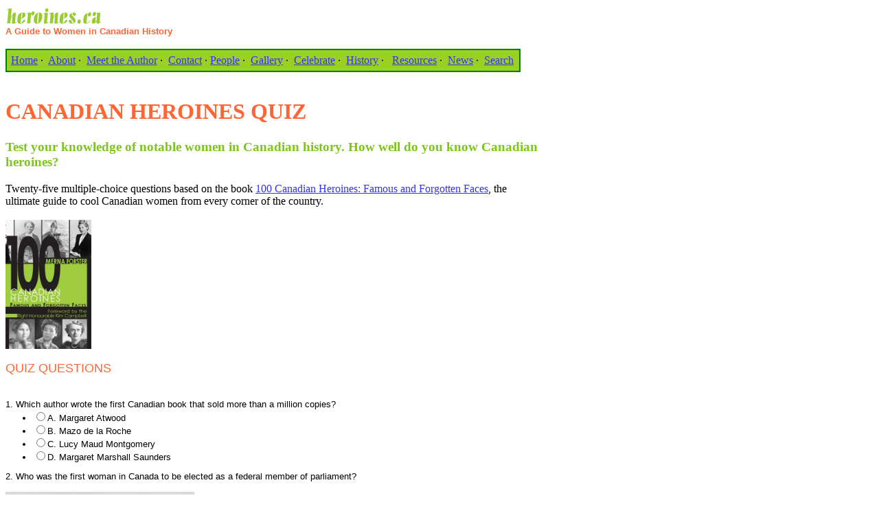

--- FILE ---
content_type: text/html
request_url: http://heroines.ca/resources/quiz1questions.html
body_size: 6104
content:
<!DOCTYPE HTML PUBLIC "-//W3C//DTD HTML 4.01 Transitional//EN">
<html lang="en"><html> <head> <title>heroines.ca, Women in Canadian History</title>

<meta http-equiv="KEYWORDS" content="quiz, Canadian history, Canada,women in Canadian history">
<meta http-equiv="DESCRIPTION" content="Comprehensive site about women in Canadian history.">



<script language="JavaScript">


<!-- This script and many more are available free online at -->
<!-- The JavaScript Source!! http://javascript.internet.com -->

<!-- Begin
// Insert number of questions
var numQues = 25

// Insert number of choices in each question
var numChoi = 4;

// Insert number of questions displayed in answer area
var answers = new Array(25);

// Insert answers to questions
answers[0] = "D. Margaret Marshall Saunders";
answers[1] = "D. Agnes Macphail";
answers[2] = "C. Marie-Joseph Ang�lique";
answers[3] = "B. Fran�oise-Marie Jacquelin";
answers[4] = "C. Mary Pickford";
answers[5] = "A. Fanny Rosenfeld";
answers[6] = "D. Hide Hyodo Shimizu";
answers[7] = "C. Dr. Leonora Howard King";
answers[8] = "D. Frances Anne Hopkins";
answers[9] = "A. Harriet Brooks";
answers[10] = "B. Molly Brant";
answers[11] = "A. Halifax";
answers[12] = "A. Kate Carmack";
answers[13] = "C. Mona Parsons";
answers[14] = "B. Cairine Wilson";
answers[15] = "A. Marguerite Bourgeoys";
answers[16] = "D. 1860";
answers[17] = "B. a guide and interpreter for Arctic explorers";
answers[18] = "A. Emma Albani";
answers[19] = "C. Alice Wilson";
answers[20] = "C. Phyllis Munday";
answers[21] = "B. Kateri Tekakwitha";
answers[22] = "D. Elsie MacGill";
answers[23] = "A. Jeanne Mance";
answers[24] = "B. Beatrice Lillie";




// Do not change anything below here ...
function getScore(form) {
  var score = 0;
  var currElt;
  var currSelection;
  for (i=0; i<numQues; i++) {
    currElt = i*numChoi;
    for (j=0; j<numChoi; j++) {
      currSelection = form.elements[currElt + j];
      if (currSelection.checked) {
        if (currSelection.value == answers[i]) {
          score++;
          break;
        }
      }
    }
  }
  score = Math.round(score/numQues*100);
  form.percentage.value = score + "%";
  var correctAnswers = "";
  for (i=1; i<=numQues; i++) {
    correctAnswers += i + ". " + answers[i-1] + "\r\n";
  }
  form.solutions.value = correctAnswers;
}
//  End -->
</script>

</HEAD>


<body LINK="#3333FF" VLINK="#330099" alink="#339900">
<table border=0
cellpadding=0 cellspacing=0 colspan=1 width=750 bgcolor="white" left margin+"0">
<tr>
<td width=750 colspan=1 rowspan=1><A href="http://www.heroines.ca"><img src="../graphics/banner02.gif" border=0 
alt="heroines.ca"></A><br>
<font color="#FF6633" size="2" face="Verdana, Arial"><B>A Guide to Women in Canadian History</B></font>
</td>
</tr>
</table><br>
<table border=1"  bordercolor="green" bgcolor="9BCF22" cellspacing="0" cellpadding="6" width=750>
<tr valign="middle">
<td height="28"> <A HREF="http://www.heroines.ca">Home</A> &#183;
&nbsp;<A HREF="../about/site.html">About</A> &#183;&nbsp;
<A HREF="../about/author.html">Meet the Author</A> &#183;&nbsp;
<A HREF="../about/contact.html">Contact</A> &#183;&nbsp;<A HREF="../people/people.html">People</A> &#183;
&nbsp;<A HREF="../gallery/gallery.html">Gallery</A> &#183; 
&nbsp;<A HREF="../celebrate/celebrate.html">Celebrate</A> &#183;
&nbsp;<A href="../history/history.html">History</A> &#183;
&nbsp; <A HREF="../resources/resources.html">Resources</A> &#183;  
&nbsp;<A HREF="../news/news.html">News</A> &#183; 
&nbsp;<A HREF="../search/search.html">Search</A></td>
</tr></table>
<br>
<table border=0
cellpadding=0 cellspacing=0 colspan=1 width=750 bgcolor="white" left margin+"0">

<h1><font color="#FF6633">CANADIAN HEROINES QUIZ</font></h1>
<h3><font color="#7BC618">Test your knowledge of notable women in Canadian history. How well do you know Canadian<br>
heroines?</font></h3>

Twenty-five multiple-choice questions based on the book <A href="../about/100canadianheroines.html">100 Canadian Heroines: Famous and Forgotten Faces</A>, the<br>
ultimate guide to cool Canadian women from every corner of the country.<br><br>
<img src="../graphics/bookcover5.jpg"  valign=top align=left alt="canadian heroines" width=125 height=188 border=0>
<br clear=left><br>
<font color="#FF6633" size="4" face="Verdana, Arial"> QUIZ QUESTIONS<br><br></font>
<font color="black" size="2" face="Verdana, Arial"> 

<form name="quiz">
1. Which author wrote the first Canadian book that sold more than a million copies?
<ul style="margin-top: 1pt">
  <li><input type="radio" name="q1" value="Margaret Atwood">A. Margaret Atwood</li>
  <li><input type="radio" name="q1" value="Mazo de la Roche">B. Mazo de la Roche</li>
  <li><input type="radio" name="q1" value="Lucy Maud Montgomery">C. Lucy Maud Montgomery</li>
<li><input type="radio" name="q1" value="D. Margaret Marshall Saunders">D. Margaret Marshall Saunders</li>
</ul>

2. Who was the first woman in Canada to be elected as a federal member of parliament?<br><br>
<img src="../graphics/macphail.jpg" alt="MP" width=275 height=340 border=0>
<BR CLEAR=left>
<font size="1" font color="black"><I>
(National Archives of Canada/C-006908)</I></font><br>
<ul style="margin-top: 1pt">
  <li><input type="radio" name="q2" value="Nellie McClung">A. Nellie McClung</li>
  <li><input type="radio" name="q2" value="Cairine Wilson">B. Cairine Wilson</li>
  <li><input type="radio" name="q2" value="Martha Black">C. Martha Black</li>
<li><input type="radio" name="q2" value="D. Agnes Macphail">D. Agnes Macphail</li>
</ul>

3. Who was the Black woman charged in 1734 with setting a major fire in Montreal to escape her life as a slave?
<ul style="margin-top: 1pt">
  <li><input type="radio" name="q3" value="Harriet Tubman">A. Harriet Tubman</li>
  <li><input type="radio" name="q3" value="Rose Fortune">B. Rose Fortune</li>
  <li><input type="radio" name="q3" value="C. Marie-Joseph Ang�lique">C. Marie-Joseph Ang�lique</li>
<li><input type="radio" name="q3" value="Mary Ann Shadd">D. Mary Ann Shadd</li>
</ul>
4. Who is known as the Heroine of Acadia?
<ul style="margin-top: 1pt">
  <li><input type="radio" name="q4" value="Evangeline">A. Evangeline</li>
  <li><input type="radio" name="q4" value="B. Fran�oise-Marie Jacquelin">B. Fran�oise-Marie Jacquelin</li>
  <li><input type="radio" name="q4" value="Marie-Henriette Lejeune-Ross">C. Marie-Henriette Lejeune-Ross</li>
<li><input type="radio" name="q4" value="P�lagie la Charette">D. P�lagie la Charette</li>
</ul>

5. Which of the following famous women grew up in Toronto as Gladys Smith?
<ul style="margin-top: 1pt">
  <li><input type="radio" name="q5" value="Marie Dressler">A. Marie Dressler</li>
  <li><input type="radio" name="q5" value="Elizabeth Arden">B. Elizabeth Arden</li>
  <li><input type="radio" name="q5" value="C. Mary Pickford">C. Mary Pickford</li>
<li><input type="radio" name="q5" value="Beatrice Lillie">D. Beatrice Lillie</li>
</ul>

6. What was the name of the talented Canadian Olympian (Amsterdam 1928) who was said to be the world�s greatest woman athlete?<br><br>
<img src="../graphics/rosenfeld.jpg" alt="athlete" width=450 height=282 border=0>
<BR CLEAR=left>
<font size="1" font color="black"><I>
(National Archives of Canada/PA-151007)<br>
</I></font>
<ul style="margin-top: 1pt">
  <li><input type="radio" name="q6" value="A. Fanny Rosenfeld">A. Fanny Rosenfeld</li>
  <li><input type="radio" name="q6" value="Ethel Catherwood">B. Ethel Catherwood</li>
  <li><input type="radio" name="q6" value="Marilyn Bell">C. Marilyn Bell</li>
<li><input type="radio" name="q6" value="Myrtle Cook">D. Myrtle Cook</li>
</ul>

7. After the outbreak of World War II this woman played an important role in organizing a school system for Japanese Canadian children sent to detention camps in the British Columbia interior. Who was she?
<ul style="margin-top: 1pt">
  <li><input type="radio" name="q7" value="Irene Ayako Uchida">A. Irene Ayako Uchida</li>
  <li><input type="radio" name="q7" value="Joy Kogawa">B. Joy Kogawa</li>
  <li><input type="radio" name="q7" value="Maryka Omatsu">C. Maryka Omatsu</li>
<li><input type="radio" name="q7" value="D. Hide Hyodo Shimizu">D. Hide Hyodo Shimizu</li>
</ul>

8. Who was the first Canadian doctor to serve in China?
<ul style="margin-top: 1pt">
  <li><input type="radio" name="q8" value="Dr. Norman Bethune">A. Dr. Norman Bethune</li>
  <li><input type="radio" name="q8" value="Dr. Norma Bethune">B. Dr. Norma Bethune</li>
  <li><input type="radio" name="q8" value="C. Dr. Leonora Howard King">C. Dr. Leonora Howard King</li>
<li><input type="radio" name="q8" value="D. Dr. Isabelle McTavish">D. Dr. Isabelle McTavish</li>
</ul>

9. This artist painted some of Canada�s most well-known paintings of voyageurs. Who was she?<br><br>
<img src="../graphics/hopkinspaint.jpg" alt="Hopkins painting" width=450 height=226 border=0>
<BR CLEAR=left>
<font size="1" font color="black"><I>
Canoe Manned by Voyageurs Passing a Waterfall<br>
(National Archives of Canada/C-002771)<br>
</I></font>

<ul style="margin-top: 1pt">
  <li><input type="radio" name="q9" value="Emily Carr">A. Emily Carr</li>
  <li><input type="radio" name="q9" value="Laura Muntz Lyall">B. Laura Muntz Lyall</li>
  <li><input type="radio" name="q9" value="Charlotte Schreiber">C. Charlotte Schreiber</li>
<li><input type="radio" name="q9" value="D. Frances Anne Hopkins">D. Frances Anne Hopkins</li>
</ul>

10. Who was the first Canadian woman to become a nuclear physicist?
<ul style="margin-top: 1pt">
  <li><input type="radio" name="q10" value="A. Harriet Brooks">A. Harriet Brooks</li>
  <li><input type="radio" name="q10" value="Maude Abbott">B. Maude Abbott</li>
  <li><input type="radio" name="q10" value="Maud Menten">C. Maud Menten</li>
<li><input type="radio" name="q10" value="D. Margaret Newton">D. Margaret Newton</li>
</ul>

11. Who was the Mohawk stateswoman who helped the British gain support of the Iroquois during the American Revolutionary War?
<ul style="margin-top: 1pt">
  <li><input type="radio" name="q11" value="Pauline Johnson">A. Pauline Johnson</li>
  <li><input type="radio" name="q11" value="B. Molly Brant">B. Molly Brant</li>
  <li><input type="radio" name="q11" value="Thanadelthur">C. Thanadelthur</li>
<li><input type="radio" name="q11" value="D. Shanawdithit">D. Shanawdithit</li>
</ul>

12. Anna Leonowens, the onetime governess in the court of the King of Siam, became a prominent feminist in what Canadian city?<br><br>
<img src="../graphics/leonowens.jpg" alt="Leonowens" width=168 height=250 border=0>
<BR CLEAR=left>

<ul style="margin-top: 1pt">
  <li><input type="radio" name="q12" value="A. Halifax">A. Halifax</li>
  <li><input type="radio" name="q12" value="Winnipeg">B. Winnipeg</li>
  <li><input type="radio" name="q12" value="Toronto">C. Toronto</li>
<li><input type="radio" name="q12" value="Victoria">D. Victoria</li>
</ul>

13. Who was the woman involved in the discovery of gold that resulted in the Klondike gold rush?
<ul style="margin-top: 1pt">
  <li><input type="radio" name="q13" value="A. Kate Carmack">A. Kate Carmack</li>
  <li><input type="radio" name="q13" value="Klondike Kate">B. Klondike Kate</li>
  <li><input type="radio" name="q13" value="Martha Black">C. Martha Black</li>
<li><input type="radio" name="q13" value="Nellie Cashman">D. Nellie Cashman</li>
</ul>

14. Who was the Nova Scotia woman sentenced to death after helping people escape from the Nazis while she lived in the Netherlands?
<ul style="margin-top: 1pt">
  <li><input type="radio" name="q14" value="Edith Jessie Archibald">A. Edith Jessie Archibald</li>
  <li><input type="radio" name="q14" value="Helen Creighton">B. Helen Creighton</li>
  <li><input type="radio" name="q14" value="C. Mona Parsons">C. Mona Parsons</li>
<li><input type="radio" name="q14" value="Margaret C. Macdonald">D. Margaret C. Macdonald</li>
</ul>

15. On October 18, 1929 the Privy Council in England declared that under the British North America Act women were recognized as persons, who were eligible to be appointed to the Canadian Senate. The battle to gain this important right was waged by a group of Alberta women now known as The Famous Five. Which of the following women did not belong to The Famous Five?
<ul style="margin-top: 1pt">
  <li><input type="radio" name="q15" value="Emily Murphy">A. Emily Murphy</li>
  <li><input type="radio" name="q15" value="B. Cairine Wilson">B. Cairine Wilson</li>
  <li><input type="radio" name="q15" value="Irene Parlby">C. Irene Parlby</li>
<li><input type="radio" name="q15" value="Louise McKinney">D. Louise McKinney</li>
</ul>

16. Who was the first Canadian woman to be named a saint?
<br><br>
<img src="../graphics/bourgeoys.jpg" alt="Pierre Le Ber painting" width=150 height=189 border=0>
<BR CLEAR=left>
<font size="1" font color="black"><I>
(Portrait by Pierre Le Ber)<br>
</I></font>

<ul style="margin-top: 1pt">
  <li><input type="radio" name="q16" value="A. Marguerite Bourgeoys">A. Marguerite Bourgeoys</li>
  <li><input type="radio" name="q16" value="Jeanne Mance">B. Jeanne Mance</li>
  <li><input type="radio" name="q16" value="Kateri Tekakwitha">C. Kateri Tekakwitha</li>
<li><input type="radio" name="q16" value="Marie de l�Incarnation">D. Marie de l�Incarnation</li>
</ul>

17. Mrs. Kwong Lee became the first female Chinese immigrant to Canada when she arrived in Victoria in what year?
<ul style="margin-top: 1pt">
  <li><input type="radio" name="q17" value="1867">A. 1867</li>
  <li><input type="radio" name="q17" value="1795">B. 1795</li>
  <li><input type="radio" name="q17" value="1900">C. 1900</li>
<li><input type="radio" name="q17" value="D. 1860">D. 1860</li>
</ul>

18. Who was Taqulittuq, also known as Tookoolito?
<ul style="margin-top: 1pt">
  <li><input type="radio" name="q18" value="a famous artist">A. a famous artist</li>
  <li><input type="radio" name="q18" value="B. a guide and interpreter for Arctic explorers">B. a guide and interpreter for Arctic explorers</li>
  <li><input type="radio" name="q18" value="an Inuit storyteller">C. an Inuit storyteller</li>
<li><input type="radio" name="q18" value="a sculptor from Baffin Island">D. a sculptor from Baffin Island</li>
</ul>

19. This famous Canadian singer was a favourite of Queen Victoria and sang at her funeral. Who was she?
<ul style="margin-top: 1pt">
  <li><input type="radio" name="q19" value="A. Emma Albani">A. Emma Albani</li>
  <li><input type="radio" name="q19" value="Mary Travers Bolduc ("La Bolduc")">B. Mary Travers Bolduc ("La Bolduc") </li>
  <li><input type="radio" name="q19" value="May Irwin">C. May Irwin</li>
<li><input type="radio" name="q19" value="Pauline Donalda">D. Pauline Donalda</li>
</ul>

20. What was the name of the adventurous woman who managed to become the first female geologist in Canada?
<ul style="margin-top: 1pt">
  <li><input type="radio" name="q20" value="Helen Belyea">A. Helen Belyea</li>
  <li><input type="radio" name="q20" value="Moira Dunbar">B. Moira Dunbar</li>
  <li><input type="radio" name="q20" value="C. Alice Wilson">C. Alice Wilson</li>
<li><input type="radio" name="q20" value="Helen Hogg">D. Helen Hogg</li>
</ul>

21. Who was the first woman to climb Mt. Robson - the highest peak in the Canadian Rockies?
<br><br>
<img src="../graphics/munday.jpg" alt="climber" width=450 height=275 border=0>
<BR CLEAR=left>
<font size="1" font color="black"><I>
Crossing a creek with her third sixty-pound load.<br>
(The Unknown Mountain, 1948) 
<br>
</I></font>  

<ul style="margin-top: 1pt">
  <li><input type="radio" name="q21" value="Mary Schaffer Warren">A. Mary Schaffer Warren</li>
  <li><input type="radio" name="q21 value="Georgina Engelhard Cromwell">B. Georgina Engelhard Cromwell</li>
  <li><input type="radio" name="q21" value="C. Phyllis Munday">C. Phyllis Munday</li>
<li><input type="radio" name="q21" value="Caroline Hinman">D. Caroline Hinman</li>
</ul>

22. Who was known as �Lily of the Mohawks�?
<ul style="margin-top: 1pt">
  <li><input type="radio" name="q22" value="Madame Montour">A. Madame Montour</li>
  <li><input type="radio" name="q22" value="B. Kateri Tekakwitha">B. Kateri Tekakwitha</li>
  <li><input type="radio" name="q22" value="C. Shaaw Tlaa">C. Shaaw Tlaa</li>
<li><input type="radio" name="q22" value="Pauline Johnson">D. Pauline Johnson</li>
</ul>

23. Who was the first woman in the world to design an airplane?
<ul style="margin-top: 1pt">
  <li><input type="radio" name="q23" value="Amelia Earhart">A. Amelia Earhart</li>
  <li><input type="radio" name="q23" value="Monique Frize">B. Monique Frize</li>
  <li><input type="radio" name="q23" value="Olive Stark">C. Olive Stark</li>
<li><input type="radio" name="q23" value="D. Elsie MacGill">D. Elsie MacGill</li>
</ul>

24. Who was the woman that was one of the primary founders of Montreal?
<ul style="margin-top: 1pt">
  <li><input type="radio" name="q24" value="A. Jeanne Mance">A. Jeanne Mance</li>
  <li><input type="radio" name="q24" value="Madame H�bert ">B. Madame H�bert</li>
  <li><input type="radio" name="q24" value="Marguerite Bourgeoys">C. Marguerite Bourgeoys</li>
<li><input type="radio" name="q24" value="Marguerite d�Youville">D. Marguerite d�Youville</li>
</ul>

25. Who was renowned as �the funniest woman in the world�?
<br><br>
<img src="../graphics/lillie.jpg" alt="comedian" width=300 height=383 border=0>
<BR CLEAR=left>
<font size="1" font color="black"><I>
(Yousuf Karsh/Library and Archives Canada/PA-165928) 
<br>
</I></font>  
<ul style="margin-top: 1pt">
  <li><input type="radio" name="q25" value="Phyllis Diller">A. Phyllis Diller</li>
  <li><input type="radio" name="q25" value="B. Beatrice Lillie">B. Beatrice Lillie</li>
  <li><input type="radio" name="q25" value="Marie Dressler">C. Marie Dressler</li>
<li><input type="radio" name="q25" value="Lynn Johnston">D. Lynn Johnston</li>
</ul>
</table>


<input type="button" value="Get score" onClick="getScore(this.form)">
<input type="reset" value="Clear answers">
<p> Score = <strong><input class="bgclr" type="text" size="5" name="percentage" disabled></strong><br><br>
Correct answers:<br>
<textarea class="bgclr" name="solutions" wrap="virtual" rows="29" cols="30" disabled>
</textarea>
</form>


<!-- Script Size:  3.82 KB -->
<font color="#FF6633">
<br>
<A HREF="../resources/quiz1answers.html">QUIZ ANSWERS</A><br><BR>
For more info about women in Canadian history consult the book <A href="../about/100canadianheroines.html">100 Canadian Heroines: Famous and Forgotten Faces</A>.
<br><br><br>

</td>
</tr>
</table>


<table border=0
cellpadding=0 cellspacing=0 width=750 bgcolor="white">


<tr><td width="750"> <hr noshade><//td> 
</tr>


<tr><td><font size="2"><A href="http://www.heroines.ca">Home</A> | <A href="../about/site.html">About</A> |<A href="../about/author.html"> 
Meet the Author</A> |<A href="../about/contact.html"> Contact</A> | <A href="../about/sitemap.html">
Site Map</A> | <A href="../people/heroines.html">Heroines</A> | <A href="../people/bios.html">Biographies</A> | 
<A href="../people/grhistories.html">Group Histories</A> | <A href="../gallery/pictures.html">Pictures</A> | 
<A href="../gallery/cartoons.html">Cartoons</A> | <A href="../gallery/posters.html">Posters</A> | 
<A href="../celebrate/stamps.html">Stamps</A> | <A href="../celebrate/statues.html">Statues</A> | 
<A href="../celebrate/currency.html">Currency</A> | <A href="../celebrate/histsites.html">Historic Sites</A> | 
<A href="../celebrate/historymonth.html">Women's History Month</A> | 
<A href="../history/timetravel.html">Time Travel</A> | 
<A href="../history/thismonth.html">This Month in History</A> | <A href="../resources/books.html">Books</A> | 
<A href="../resources/shop.html">Shop</A> | <A href="../resources/classroom.html">Classroom</A> | 
<A href="../resources/films.html">Films&Videos</A> | <A href="../resources/links.html">Related Links</A> | 
<A href="../news/upcoming.html">Upcoming</A> | 
<A href="../news/latest.html">Latest News</A> 
<br /><br /></td></tr>



<tr><td>
<font color="#A1A1A1">
Copyright &copy 2010-2016 Merna M. Forster. All rights reserved.
</td></tr>

</table>


<!-- WiredMinds eMetrics tracking with Enterprise Edition V5.4 START -->
<script type='text/javascript' src='https://count.carrierzone.com/app/count_server/count.js'></script>
<script type='text/javascript'><!--
wm_custnum='4273adb103cd3394';
wm_page_name='quiz1questions.html';
wm_group_name='/services/webpages/h/e/heroines.ca/public/resources';
wm_campaign_key='campaign_id';
wm_track_alt='';
wiredminds.count();
// -->
</script>
<!-- WiredMinds eMetrics tracking with Enterprise Edition V5.4 END -->
</body>

</html>







